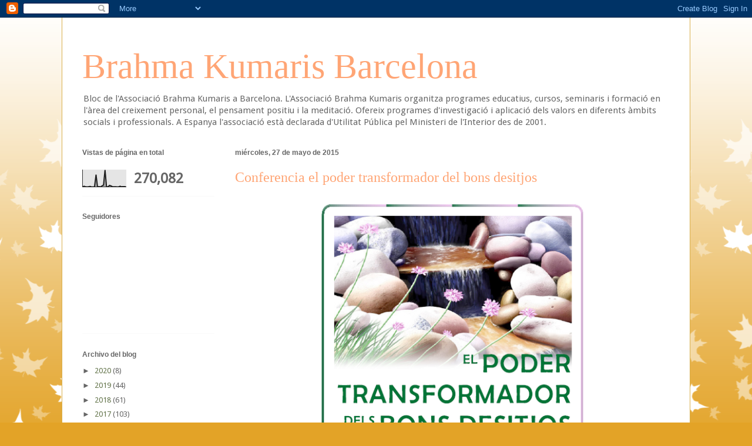

--- FILE ---
content_type: text/html; charset=UTF-8
request_url: https://brahmakumarisbarcelona.blogspot.com/b/stats?style=BLACK_TRANSPARENT&timeRange=ALL_TIME&token=APq4FmAAzw8F0_r5QQEnJF6AQ65tOTBenFlrKWOQJwLfQK_P6ptfCRIKf19UImMCG-n4DM_3h1SdbFeR6fIu7LI5oR1gFISgoA
body_size: -34
content:
{"total":270082,"sparklineOptions":{"backgroundColor":{"fillOpacity":0.1,"fill":"#000000"},"series":[{"areaOpacity":0.3,"color":"#202020"}]},"sparklineData":[[0,0],[1,4],[2,1],[3,0],[4,1],[5,3],[6,0],[7,0],[8,1],[9,72],[10,0],[11,2],[12,0],[13,6],[14,11],[15,100],[16,1],[17,1],[18,9],[19,6],[20,1],[21,1],[22,1],[23,0],[24,0],[25,4],[26,1],[27,2],[28,2],[29,0]],"nextTickMs":3600000}